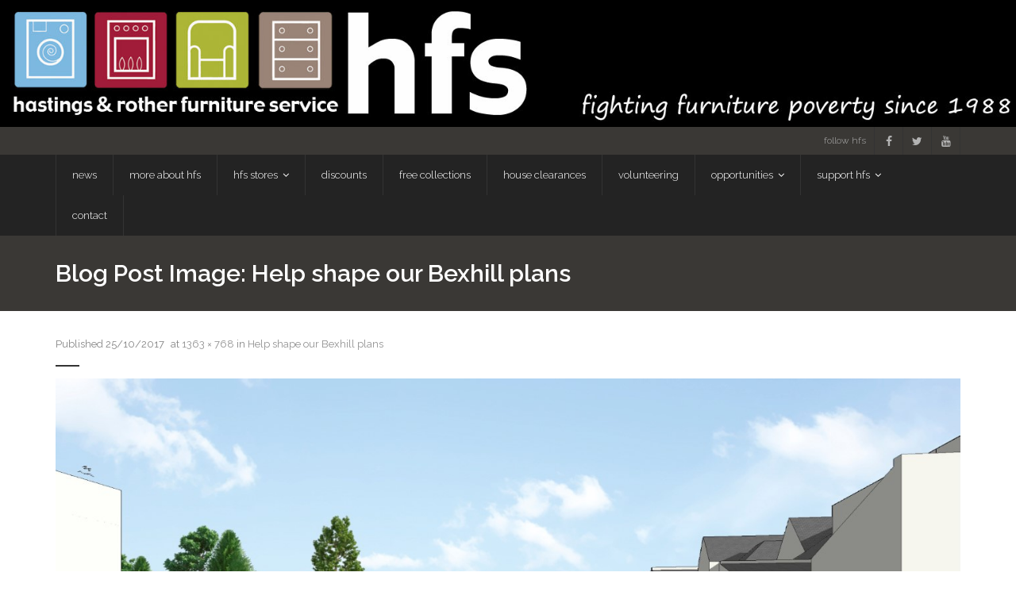

--- FILE ---
content_type: text/html; charset=UTF-8
request_url: https://hfs.org.uk/blog-post/help-shape-our-bexhill-plans/468_view03-medium
body_size: 11679
content:
<!DOCTYPE html>

<html dir="ltr" lang="en-GB" prefix="og: //ogp.me/ns#og: https://ogp.me/ns#">
<head>
<meta charset="UTF-8" />
<meta name="viewport" content="width=device-width" />
<link rel="profile" href="//gmpg.org/xfn/11" />
<link rel="pingback" href="https://hfs.org.uk/xmlrpc.php" />
<!--[if lt IE 9]>
<script src="https://hfs.org.uk/wp-content/themes/grow/lib/scripts/html5.js" type="text/javascript"></script>
<![endif]-->

<title>468_View03 (Medium) | HFS</title>

		<!-- All in One SEO 4.5.4 - aioseo.com -->
		<meta name="description" content="View from neighbouring gardens" />
		<meta name="robots" content="max-image-preview:large" />
		<meta name="google-site-verification" content="e5TRd8YiqdQnTlrMPd6mnlTzabNUKX0G9a5W2-I5-2Y" />
		<meta name="msvalidate.01" content="A11BFF5343040A955249D629954B691B" />
		<link rel="canonical" href="https://hfs.org.uk/blog-post/help-shape-our-bexhill-plans/468_view03-medium#main" />
		<meta name="generator" content="All in One SEO (AIOSEO) 4.5.4" />
		<meta property="og:locale" content="en_GB" />
		<meta property="og:site_name" content="HFS | Hastings &amp; Rother Furniture Service" />
		<meta property="og:type" content="article" />
		<meta property="og:title" content="468_View03 (Medium) | HFS" />
		<meta property="og:description" content="View from neighbouring gardens" />
		<meta property="og:url" content="https://hfs.org.uk/blog-post/help-shape-our-bexhill-plans/468_view03-medium#main" />
		<meta property="article:published_time" content="2017-10-25T15:30:54+00:00" />
		<meta property="article:modified_time" content="2020-04-09T19:10:56+00:00" />
		<meta property="article:publisher" content="https://www.facebook.com/HastingsFurnitureService" />
		<meta name="twitter:card" content="summary" />
		<meta name="twitter:site" content="@hfs_says" />
		<meta name="twitter:title" content="468_View03 (Medium) | HFS" />
		<meta name="twitter:description" content="View from neighbouring gardens" />
		<meta name="twitter:creator" content="@hfs_says" />
		<meta name="google" content="nositelinkssearchbox" />
		<script type="application/ld+json" class="aioseo-schema">
			{"@context":"https:\/\/schema.org","@graph":[{"@type":"BreadcrumbList","@id":"https:\/\/hfs.org.uk\/blog-post\/help-shape-our-bexhill-plans\/468_view03-medium#main#breadcrumblist","itemListElement":[{"@type":"ListItem","@id":"https:\/\/hfs.org.uk\/#listItem","position":1,"name":"Home","item":"https:\/\/hfs.org.uk\/","nextItem":"https:\/\/hfs.org.uk\/blog-post\/help-shape-our-bexhill-plans\/468_view03-medium#main#listItem"},{"@type":"ListItem","@id":"https:\/\/hfs.org.uk\/blog-post\/help-shape-our-bexhill-plans\/468_view03-medium#main#listItem","position":2,"name":"468_View03 (Medium)","previousItem":"https:\/\/hfs.org.uk\/#listItem"}]},{"@type":"ItemPage","@id":"https:\/\/hfs.org.uk\/blog-post\/help-shape-our-bexhill-plans\/468_view03-medium#main#itempage","url":"https:\/\/hfs.org.uk\/blog-post\/help-shape-our-bexhill-plans\/468_view03-medium#main","name":"468_View03 (Medium) | HFS","description":"View from neighbouring gardens","inLanguage":"en-GB","isPartOf":{"@id":"https:\/\/hfs.org.uk\/#website"},"breadcrumb":{"@id":"https:\/\/hfs.org.uk\/blog-post\/help-shape-our-bexhill-plans\/468_view03-medium#main#breadcrumblist"},"author":{"@id":"https:\/\/hfs.org.uk\/Category\/author\/naomi#author"},"creator":{"@id":"https:\/\/hfs.org.uk\/Category\/author\/naomi#author"},"datePublished":"2017-10-25T15:30:54+00:00","dateModified":"2020-04-09T19:10:56+00:00"},{"@type":"Organization","@id":"https:\/\/hfs.org.uk\/#organization","name":"Hastings and Rother Furniture Service","url":"https:\/\/hfs.org.uk\/","logo":{"@type":"ImageObject","url":"https:\/\/hfs.org.uk\/wp-content\/uploads\/2017\/10\/468_View03-Medium.jpg","@id":"https:\/\/hfs.org.uk\/blog-post\/help-shape-our-bexhill-plans\/468_view03-medium#main\/#organizationLogo"},"image":{"@id":"https:\/\/hfs.org.uk\/#organizationLogo"},"sameAs":["https:\/\/www.facebook.com\/HastingsFurnitureService","https:\/\/twitter.com\/hfs_says","https:\/\/www.instagram.com\/hfs_loves"],"contactPoint":{"@type":"ContactPoint","telephone":"+441424441112","contactType":"customer support"}},{"@type":"Person","@id":"https:\/\/hfs.org.uk\/Category\/author\/naomi#author","url":"https:\/\/hfs.org.uk\/Category\/author\/naomi","name":"H F S","image":{"@type":"ImageObject","@id":"https:\/\/hfs.org.uk\/blog-post\/help-shape-our-bexhill-plans\/468_view03-medium#main#authorImage","url":"https:\/\/secure.gravatar.com\/avatar\/b365ab894ac2dc1e69e1664ab403d203?s=96&d=blank&r=g","width":96,"height":96,"caption":"H F S"}},{"@type":"WebSite","@id":"https:\/\/hfs.org.uk\/#website","url":"https:\/\/hfs.org.uk\/","name":"HFS","description":"Hastings & Rother Furniture Service","inLanguage":"en-GB","publisher":{"@id":"https:\/\/hfs.org.uk\/#organization"}}]}
		</script>
		<!-- All in One SEO -->

<link rel='dns-prefetch' href='//fonts.googleapis.com' />
<link rel="alternate" type="application/rss+xml" title="HFS &raquo; Feed" href="https://hfs.org.uk/feed" />
<link rel="alternate" type="application/rss+xml" title="HFS &raquo; Comments Feed" href="https://hfs.org.uk/comments/feed" />
		<!-- This site uses the Google Analytics by MonsterInsights plugin v8.23.1 - Using Analytics tracking - https://www.monsterinsights.com/ -->
							<script src="//www.googletagmanager.com/gtag/js?id=G-961D6YNPE9"  data-cfasync="false" data-wpfc-render="false" type="text/javascript" async></script>
			<script data-cfasync="false" data-wpfc-render="false" type="text/javascript">
				var mi_version = '8.23.1';
				var mi_track_user = true;
				var mi_no_track_reason = '';
				
								var disableStrs = [
										'ga-disable-G-961D6YNPE9',
									];

				/* Function to detect opted out users */
				function __gtagTrackerIsOptedOut() {
					for (var index = 0; index < disableStrs.length; index++) {
						if (document.cookie.indexOf(disableStrs[index] + '=true') > -1) {
							return true;
						}
					}

					return false;
				}

				/* Disable tracking if the opt-out cookie exists. */
				if (__gtagTrackerIsOptedOut()) {
					for (var index = 0; index < disableStrs.length; index++) {
						window[disableStrs[index]] = true;
					}
				}

				/* Opt-out function */
				function __gtagTrackerOptout() {
					for (var index = 0; index < disableStrs.length; index++) {
						document.cookie = disableStrs[index] + '=true; expires=Thu, 31 Dec 2099 23:59:59 UTC; path=/';
						window[disableStrs[index]] = true;
					}
				}

				if ('undefined' === typeof gaOptout) {
					function gaOptout() {
						__gtagTrackerOptout();
					}
				}
								window.dataLayer = window.dataLayer || [];

				window.MonsterInsightsDualTracker = {
					helpers: {},
					trackers: {},
				};
				if (mi_track_user) {
					function __gtagDataLayer() {
						dataLayer.push(arguments);
					}

					function __gtagTracker(type, name, parameters) {
						if (!parameters) {
							parameters = {};
						}

						if (parameters.send_to) {
							__gtagDataLayer.apply(null, arguments);
							return;
						}

						if (type === 'event') {
														parameters.send_to = monsterinsights_frontend.v4_id;
							var hookName = name;
							if (typeof parameters['event_category'] !== 'undefined') {
								hookName = parameters['event_category'] + ':' + name;
							}

							if (typeof MonsterInsightsDualTracker.trackers[hookName] !== 'undefined') {
								MonsterInsightsDualTracker.trackers[hookName](parameters);
							} else {
								__gtagDataLayer('event', name, parameters);
							}
							
						} else {
							__gtagDataLayer.apply(null, arguments);
						}
					}

					__gtagTracker('js', new Date());
					__gtagTracker('set', {
						'developer_id.dZGIzZG': true,
											});
										__gtagTracker('config', 'G-961D6YNPE9', {"forceSSL":"true","link_attribution":"true"} );
															window.gtag = __gtagTracker;										(function () {
						/* https://developers.google.com/analytics/devguides/collection/analyticsjs/ */
						/* ga and __gaTracker compatibility shim. */
						var noopfn = function () {
							return null;
						};
						var newtracker = function () {
							return new Tracker();
						};
						var Tracker = function () {
							return null;
						};
						var p = Tracker.prototype;
						p.get = noopfn;
						p.set = noopfn;
						p.send = function () {
							var args = Array.prototype.slice.call(arguments);
							args.unshift('send');
							__gaTracker.apply(null, args);
						};
						var __gaTracker = function () {
							var len = arguments.length;
							if (len === 0) {
								return;
							}
							var f = arguments[len - 1];
							if (typeof f !== 'object' || f === null || typeof f.hitCallback !== 'function') {
								if ('send' === arguments[0]) {
									var hitConverted, hitObject = false, action;
									if ('event' === arguments[1]) {
										if ('undefined' !== typeof arguments[3]) {
											hitObject = {
												'eventAction': arguments[3],
												'eventCategory': arguments[2],
												'eventLabel': arguments[4],
												'value': arguments[5] ? arguments[5] : 1,
											}
										}
									}
									if ('pageview' === arguments[1]) {
										if ('undefined' !== typeof arguments[2]) {
											hitObject = {
												'eventAction': 'page_view',
												'page_path': arguments[2],
											}
										}
									}
									if (typeof arguments[2] === 'object') {
										hitObject = arguments[2];
									}
									if (typeof arguments[5] === 'object') {
										Object.assign(hitObject, arguments[5]);
									}
									if ('undefined' !== typeof arguments[1].hitType) {
										hitObject = arguments[1];
										if ('pageview' === hitObject.hitType) {
											hitObject.eventAction = 'page_view';
										}
									}
									if (hitObject) {
										action = 'timing' === arguments[1].hitType ? 'timing_complete' : hitObject.eventAction;
										hitConverted = mapArgs(hitObject);
										__gtagTracker('event', action, hitConverted);
									}
								}
								return;
							}

							function mapArgs(args) {
								var arg, hit = {};
								var gaMap = {
									'eventCategory': 'event_category',
									'eventAction': 'event_action',
									'eventLabel': 'event_label',
									'eventValue': 'event_value',
									'nonInteraction': 'non_interaction',
									'timingCategory': 'event_category',
									'timingVar': 'name',
									'timingValue': 'value',
									'timingLabel': 'event_label',
									'page': 'page_path',
									'location': 'page_location',
									'title': 'page_title',
									'referrer' : 'page_referrer',
								};
								for (arg in args) {
																		if (!(!args.hasOwnProperty(arg) || !gaMap.hasOwnProperty(arg))) {
										hit[gaMap[arg]] = args[arg];
									} else {
										hit[arg] = args[arg];
									}
								}
								return hit;
							}

							try {
								f.hitCallback();
							} catch (ex) {
							}
						};
						__gaTracker.create = newtracker;
						__gaTracker.getByName = newtracker;
						__gaTracker.getAll = function () {
							return [];
						};
						__gaTracker.remove = noopfn;
						__gaTracker.loaded = true;
						window['__gaTracker'] = __gaTracker;
					})();
									} else {
										console.log("");
					(function () {
						function __gtagTracker() {
							return null;
						}

						window['__gtagTracker'] = __gtagTracker;
						window['gtag'] = __gtagTracker;
					})();
									}
			</script>
				<!-- / Google Analytics by MonsterInsights -->
		<script type="text/javascript">
/* <![CDATA[ */
window._wpemojiSettings = {"baseUrl":"https:\/\/s.w.org\/images\/core\/emoji\/14.0.0\/72x72\/","ext":".png","svgUrl":"https:\/\/s.w.org\/images\/core\/emoji\/14.0.0\/svg\/","svgExt":".svg","source":{"concatemoji":"https:\/\/hfs.org.uk\/wp-includes\/js\/wp-emoji-release.min.js?ver=6.4.2"}};
/*! This file is auto-generated */
!function(i,n){var o,s,e;function c(e){try{var t={supportTests:e,timestamp:(new Date).valueOf()};sessionStorage.setItem(o,JSON.stringify(t))}catch(e){}}function p(e,t,n){e.clearRect(0,0,e.canvas.width,e.canvas.height),e.fillText(t,0,0);var t=new Uint32Array(e.getImageData(0,0,e.canvas.width,e.canvas.height).data),r=(e.clearRect(0,0,e.canvas.width,e.canvas.height),e.fillText(n,0,0),new Uint32Array(e.getImageData(0,0,e.canvas.width,e.canvas.height).data));return t.every(function(e,t){return e===r[t]})}function u(e,t,n){switch(t){case"flag":return n(e,"\ud83c\udff3\ufe0f\u200d\u26a7\ufe0f","\ud83c\udff3\ufe0f\u200b\u26a7\ufe0f")?!1:!n(e,"\ud83c\uddfa\ud83c\uddf3","\ud83c\uddfa\u200b\ud83c\uddf3")&&!n(e,"\ud83c\udff4\udb40\udc67\udb40\udc62\udb40\udc65\udb40\udc6e\udb40\udc67\udb40\udc7f","\ud83c\udff4\u200b\udb40\udc67\u200b\udb40\udc62\u200b\udb40\udc65\u200b\udb40\udc6e\u200b\udb40\udc67\u200b\udb40\udc7f");case"emoji":return!n(e,"\ud83e\udef1\ud83c\udffb\u200d\ud83e\udef2\ud83c\udfff","\ud83e\udef1\ud83c\udffb\u200b\ud83e\udef2\ud83c\udfff")}return!1}function f(e,t,n){var r="undefined"!=typeof WorkerGlobalScope&&self instanceof WorkerGlobalScope?new OffscreenCanvas(300,150):i.createElement("canvas"),a=r.getContext("2d",{willReadFrequently:!0}),o=(a.textBaseline="top",a.font="600 32px Arial",{});return e.forEach(function(e){o[e]=t(a,e,n)}),o}function t(e){var t=i.createElement("script");t.src=e,t.defer=!0,i.head.appendChild(t)}"undefined"!=typeof Promise&&(o="wpEmojiSettingsSupports",s=["flag","emoji"],n.supports={everything:!0,everythingExceptFlag:!0},e=new Promise(function(e){i.addEventListener("DOMContentLoaded",e,{once:!0})}),new Promise(function(t){var n=function(){try{var e=JSON.parse(sessionStorage.getItem(o));if("object"==typeof e&&"number"==typeof e.timestamp&&(new Date).valueOf()<e.timestamp+604800&&"object"==typeof e.supportTests)return e.supportTests}catch(e){}return null}();if(!n){if("undefined"!=typeof Worker&&"undefined"!=typeof OffscreenCanvas&&"undefined"!=typeof URL&&URL.createObjectURL&&"undefined"!=typeof Blob)try{var e="postMessage("+f.toString()+"("+[JSON.stringify(s),u.toString(),p.toString()].join(",")+"));",r=new Blob([e],{type:"text/javascript"}),a=new Worker(URL.createObjectURL(r),{name:"wpTestEmojiSupports"});return void(a.onmessage=function(e){c(n=e.data),a.terminate(),t(n)})}catch(e){}c(n=f(s,u,p))}t(n)}).then(function(e){for(var t in e)n.supports[t]=e[t],n.supports.everything=n.supports.everything&&n.supports[t],"flag"!==t&&(n.supports.everythingExceptFlag=n.supports.everythingExceptFlag&&n.supports[t]);n.supports.everythingExceptFlag=n.supports.everythingExceptFlag&&!n.supports.flag,n.DOMReady=!1,n.readyCallback=function(){n.DOMReady=!0}}).then(function(){return e}).then(function(){var e;n.supports.everything||(n.readyCallback(),(e=n.source||{}).concatemoji?t(e.concatemoji):e.wpemoji&&e.twemoji&&(t(e.twemoji),t(e.wpemoji)))}))}((window,document),window._wpemojiSettings);
/* ]]> */
</script>
<style>@media screen and (max-width: 650px) {body {padding-bottom:60px;}}</style><style id='wp-emoji-styles-inline-css' type='text/css'>

	img.wp-smiley, img.emoji {
		display: inline !important;
		border: none !important;
		box-shadow: none !important;
		height: 1em !important;
		width: 1em !important;
		margin: 0 0.07em !important;
		vertical-align: -0.1em !important;
		background: none !important;
		padding: 0 !important;
	}
</style>
<link rel='stylesheet' id='wp-block-library-css' href='https://hfs.org.uk/wp-includes/css/dist/block-library/style.min.css?ver=6.4.2' type='text/css' media='all' />
<style id='create-block-campaignblock-style-inline-css' type='text/css'>
/*!***************************************************************************************************************************************************************************************************************************************!*\
  !*** css ./node_modules/css-loader/dist/cjs.js??ruleSet[1].rules[4].use[1]!./node_modules/postcss-loader/dist/cjs.js??ruleSet[1].rules[4].use[2]!./node_modules/sass-loader/dist/cjs.js??ruleSet[1].rules[4].use[3]!./src/style.scss ***!
  \***************************************************************************************************************************************************************************************************************************************/
/**
 * The following styles get applied both on the front of your site
 * and in the editor.
 *
 * Replace them with your own styles or remove the file completely.
 */
.wp-block-create-block-campaignblock {
  background-color: white;
  padding: 20px;
  text-align: center;
}

.wp-block-create-block-campaignblock .charitable-logo {
  margin-left: auto;
  margin-right: auto;
  display: table;
}

/*# sourceMappingURL=style-index.css.map*/
</style>
<style id='classic-theme-styles-inline-css' type='text/css'>
/*! This file is auto-generated */
.wp-block-button__link{color:#fff;background-color:#32373c;border-radius:9999px;box-shadow:none;text-decoration:none;padding:calc(.667em + 2px) calc(1.333em + 2px);font-size:1.125em}.wp-block-file__button{background:#32373c;color:#fff;text-decoration:none}
</style>
<style id='global-styles-inline-css' type='text/css'>
body{--wp--preset--color--black: #000000;--wp--preset--color--cyan-bluish-gray: #abb8c3;--wp--preset--color--white: #ffffff;--wp--preset--color--pale-pink: #f78da7;--wp--preset--color--vivid-red: #cf2e2e;--wp--preset--color--luminous-vivid-orange: #ff6900;--wp--preset--color--luminous-vivid-amber: #fcb900;--wp--preset--color--light-green-cyan: #7bdcb5;--wp--preset--color--vivid-green-cyan: #00d084;--wp--preset--color--pale-cyan-blue: #8ed1fc;--wp--preset--color--vivid-cyan-blue: #0693e3;--wp--preset--color--vivid-purple: #9b51e0;--wp--preset--gradient--vivid-cyan-blue-to-vivid-purple: linear-gradient(135deg,rgba(6,147,227,1) 0%,rgb(155,81,224) 100%);--wp--preset--gradient--light-green-cyan-to-vivid-green-cyan: linear-gradient(135deg,rgb(122,220,180) 0%,rgb(0,208,130) 100%);--wp--preset--gradient--luminous-vivid-amber-to-luminous-vivid-orange: linear-gradient(135deg,rgba(252,185,0,1) 0%,rgba(255,105,0,1) 100%);--wp--preset--gradient--luminous-vivid-orange-to-vivid-red: linear-gradient(135deg,rgba(255,105,0,1) 0%,rgb(207,46,46) 100%);--wp--preset--gradient--very-light-gray-to-cyan-bluish-gray: linear-gradient(135deg,rgb(238,238,238) 0%,rgb(169,184,195) 100%);--wp--preset--gradient--cool-to-warm-spectrum: linear-gradient(135deg,rgb(74,234,220) 0%,rgb(151,120,209) 20%,rgb(207,42,186) 40%,rgb(238,44,130) 60%,rgb(251,105,98) 80%,rgb(254,248,76) 100%);--wp--preset--gradient--blush-light-purple: linear-gradient(135deg,rgb(255,206,236) 0%,rgb(152,150,240) 100%);--wp--preset--gradient--blush-bordeaux: linear-gradient(135deg,rgb(254,205,165) 0%,rgb(254,45,45) 50%,rgb(107,0,62) 100%);--wp--preset--gradient--luminous-dusk: linear-gradient(135deg,rgb(255,203,112) 0%,rgb(199,81,192) 50%,rgb(65,88,208) 100%);--wp--preset--gradient--pale-ocean: linear-gradient(135deg,rgb(255,245,203) 0%,rgb(182,227,212) 50%,rgb(51,167,181) 100%);--wp--preset--gradient--electric-grass: linear-gradient(135deg,rgb(202,248,128) 0%,rgb(113,206,126) 100%);--wp--preset--gradient--midnight: linear-gradient(135deg,rgb(2,3,129) 0%,rgb(40,116,252) 100%);--wp--preset--font-size--small: 13px;--wp--preset--font-size--medium: 20px;--wp--preset--font-size--large: 36px;--wp--preset--font-size--x-large: 42px;--wp--preset--spacing--20: 0.44rem;--wp--preset--spacing--30: 0.67rem;--wp--preset--spacing--40: 1rem;--wp--preset--spacing--50: 1.5rem;--wp--preset--spacing--60: 2.25rem;--wp--preset--spacing--70: 3.38rem;--wp--preset--spacing--80: 5.06rem;--wp--preset--shadow--natural: 6px 6px 9px rgba(0, 0, 0, 0.2);--wp--preset--shadow--deep: 12px 12px 50px rgba(0, 0, 0, 0.4);--wp--preset--shadow--sharp: 6px 6px 0px rgba(0, 0, 0, 0.2);--wp--preset--shadow--outlined: 6px 6px 0px -3px rgba(255, 255, 255, 1), 6px 6px rgba(0, 0, 0, 1);--wp--preset--shadow--crisp: 6px 6px 0px rgba(0, 0, 0, 1);}:where(.is-layout-flex){gap: 0.5em;}:where(.is-layout-grid){gap: 0.5em;}body .is-layout-flow > .alignleft{float: left;margin-inline-start: 0;margin-inline-end: 2em;}body .is-layout-flow > .alignright{float: right;margin-inline-start: 2em;margin-inline-end: 0;}body .is-layout-flow > .aligncenter{margin-left: auto !important;margin-right: auto !important;}body .is-layout-constrained > .alignleft{float: left;margin-inline-start: 0;margin-inline-end: 2em;}body .is-layout-constrained > .alignright{float: right;margin-inline-start: 2em;margin-inline-end: 0;}body .is-layout-constrained > .aligncenter{margin-left: auto !important;margin-right: auto !important;}body .is-layout-constrained > :where(:not(.alignleft):not(.alignright):not(.alignfull)){max-width: var(--wp--style--global--content-size);margin-left: auto !important;margin-right: auto !important;}body .is-layout-constrained > .alignwide{max-width: var(--wp--style--global--wide-size);}body .is-layout-flex{display: flex;}body .is-layout-flex{flex-wrap: wrap;align-items: center;}body .is-layout-flex > *{margin: 0;}body .is-layout-grid{display: grid;}body .is-layout-grid > *{margin: 0;}:where(.wp-block-columns.is-layout-flex){gap: 2em;}:where(.wp-block-columns.is-layout-grid){gap: 2em;}:where(.wp-block-post-template.is-layout-flex){gap: 1.25em;}:where(.wp-block-post-template.is-layout-grid){gap: 1.25em;}.has-black-color{color: var(--wp--preset--color--black) !important;}.has-cyan-bluish-gray-color{color: var(--wp--preset--color--cyan-bluish-gray) !important;}.has-white-color{color: var(--wp--preset--color--white) !important;}.has-pale-pink-color{color: var(--wp--preset--color--pale-pink) !important;}.has-vivid-red-color{color: var(--wp--preset--color--vivid-red) !important;}.has-luminous-vivid-orange-color{color: var(--wp--preset--color--luminous-vivid-orange) !important;}.has-luminous-vivid-amber-color{color: var(--wp--preset--color--luminous-vivid-amber) !important;}.has-light-green-cyan-color{color: var(--wp--preset--color--light-green-cyan) !important;}.has-vivid-green-cyan-color{color: var(--wp--preset--color--vivid-green-cyan) !important;}.has-pale-cyan-blue-color{color: var(--wp--preset--color--pale-cyan-blue) !important;}.has-vivid-cyan-blue-color{color: var(--wp--preset--color--vivid-cyan-blue) !important;}.has-vivid-purple-color{color: var(--wp--preset--color--vivid-purple) !important;}.has-black-background-color{background-color: var(--wp--preset--color--black) !important;}.has-cyan-bluish-gray-background-color{background-color: var(--wp--preset--color--cyan-bluish-gray) !important;}.has-white-background-color{background-color: var(--wp--preset--color--white) !important;}.has-pale-pink-background-color{background-color: var(--wp--preset--color--pale-pink) !important;}.has-vivid-red-background-color{background-color: var(--wp--preset--color--vivid-red) !important;}.has-luminous-vivid-orange-background-color{background-color: var(--wp--preset--color--luminous-vivid-orange) !important;}.has-luminous-vivid-amber-background-color{background-color: var(--wp--preset--color--luminous-vivid-amber) !important;}.has-light-green-cyan-background-color{background-color: var(--wp--preset--color--light-green-cyan) !important;}.has-vivid-green-cyan-background-color{background-color: var(--wp--preset--color--vivid-green-cyan) !important;}.has-pale-cyan-blue-background-color{background-color: var(--wp--preset--color--pale-cyan-blue) !important;}.has-vivid-cyan-blue-background-color{background-color: var(--wp--preset--color--vivid-cyan-blue) !important;}.has-vivid-purple-background-color{background-color: var(--wp--preset--color--vivid-purple) !important;}.has-black-border-color{border-color: var(--wp--preset--color--black) !important;}.has-cyan-bluish-gray-border-color{border-color: var(--wp--preset--color--cyan-bluish-gray) !important;}.has-white-border-color{border-color: var(--wp--preset--color--white) !important;}.has-pale-pink-border-color{border-color: var(--wp--preset--color--pale-pink) !important;}.has-vivid-red-border-color{border-color: var(--wp--preset--color--vivid-red) !important;}.has-luminous-vivid-orange-border-color{border-color: var(--wp--preset--color--luminous-vivid-orange) !important;}.has-luminous-vivid-amber-border-color{border-color: var(--wp--preset--color--luminous-vivid-amber) !important;}.has-light-green-cyan-border-color{border-color: var(--wp--preset--color--light-green-cyan) !important;}.has-vivid-green-cyan-border-color{border-color: var(--wp--preset--color--vivid-green-cyan) !important;}.has-pale-cyan-blue-border-color{border-color: var(--wp--preset--color--pale-cyan-blue) !important;}.has-vivid-cyan-blue-border-color{border-color: var(--wp--preset--color--vivid-cyan-blue) !important;}.has-vivid-purple-border-color{border-color: var(--wp--preset--color--vivid-purple) !important;}.has-vivid-cyan-blue-to-vivid-purple-gradient-background{background: var(--wp--preset--gradient--vivid-cyan-blue-to-vivid-purple) !important;}.has-light-green-cyan-to-vivid-green-cyan-gradient-background{background: var(--wp--preset--gradient--light-green-cyan-to-vivid-green-cyan) !important;}.has-luminous-vivid-amber-to-luminous-vivid-orange-gradient-background{background: var(--wp--preset--gradient--luminous-vivid-amber-to-luminous-vivid-orange) !important;}.has-luminous-vivid-orange-to-vivid-red-gradient-background{background: var(--wp--preset--gradient--luminous-vivid-orange-to-vivid-red) !important;}.has-very-light-gray-to-cyan-bluish-gray-gradient-background{background: var(--wp--preset--gradient--very-light-gray-to-cyan-bluish-gray) !important;}.has-cool-to-warm-spectrum-gradient-background{background: var(--wp--preset--gradient--cool-to-warm-spectrum) !important;}.has-blush-light-purple-gradient-background{background: var(--wp--preset--gradient--blush-light-purple) !important;}.has-blush-bordeaux-gradient-background{background: var(--wp--preset--gradient--blush-bordeaux) !important;}.has-luminous-dusk-gradient-background{background: var(--wp--preset--gradient--luminous-dusk) !important;}.has-pale-ocean-gradient-background{background: var(--wp--preset--gradient--pale-ocean) !important;}.has-electric-grass-gradient-background{background: var(--wp--preset--gradient--electric-grass) !important;}.has-midnight-gradient-background{background: var(--wp--preset--gradient--midnight) !important;}.has-small-font-size{font-size: var(--wp--preset--font-size--small) !important;}.has-medium-font-size{font-size: var(--wp--preset--font-size--medium) !important;}.has-large-font-size{font-size: var(--wp--preset--font-size--large) !important;}.has-x-large-font-size{font-size: var(--wp--preset--font-size--x-large) !important;}
.wp-block-navigation a:where(:not(.wp-element-button)){color: inherit;}
:where(.wp-block-post-template.is-layout-flex){gap: 1.25em;}:where(.wp-block-post-template.is-layout-grid){gap: 1.25em;}
:where(.wp-block-columns.is-layout-flex){gap: 2em;}:where(.wp-block-columns.is-layout-grid){gap: 2em;}
.wp-block-pullquote{font-size: 1.5em;line-height: 1.6;}
</style>
<link rel='stylesheet' id='wpbaw-public-style-css' href='https://hfs.org.uk/wp-content/plugins/wp-blog-and-widgets/assets/css/wpbaw-public.css?ver=2.6' type='text/css' media='all' />
<link rel='stylesheet' id='charitable-styles-css' href='https://hfs.org.uk/wp-content/plugins/charitable/assets/css/charitable.min.css?ver=1.8.0.6' type='text/css' media='all' />
<link rel='stylesheet' id='parent-style-css' href='https://hfs.org.uk/wp-content/themes/grow/style.css?ver=6.4.2' type='text/css' media='all' />
<link rel='stylesheet' id='thinkup-google-fonts-css' href='//fonts.googleapis.com/css?family=Raleway%3A300%2C400%2C600%2C700&#038;subset=latin%2Clatin-ext' type='text/css' media='all' />
<link rel='stylesheet' id='prettyPhoto-css' href='https://hfs.org.uk/wp-content/themes/grow/lib/extentions/prettyPhoto/css/prettyPhoto.css?ver=3.1.6' type='text/css' media='all' />
<link rel='stylesheet' id='thinkup-bootstrap-css' href='https://hfs.org.uk/wp-content/themes/grow/lib/extentions/bootstrap/css/bootstrap.min.css?ver=2.3.2' type='text/css' media='all' />
<link rel='stylesheet' id='dashicons-css' href='https://hfs.org.uk/wp-includes/css/dashicons.min.css?ver=6.4.2' type='text/css' media='all' />
<link rel='stylesheet' id='font-awesome-css' href='https://hfs.org.uk/wp-content/themes/grow/lib/extentions/font-awesome/css/font-awesome.min.css?ver=4.7.0' type='text/css' media='all' />
<link rel='stylesheet' id='thinkup-shortcodes-css' href='https://hfs.org.uk/wp-content/themes/grow/styles/style-shortcodes.css?ver=1.3.14' type='text/css' media='all' />
<link rel='stylesheet' id='thinkup-style-css' href='https://hfs.org.uk/wp-content/themes/grow-child/style.css?ver=1.3.14' type='text/css' media='all' />
<link rel='stylesheet' id='thinkup-responsive-css' href='https://hfs.org.uk/wp-content/themes/grow/styles/style-responsive.css?ver=1.3.14' type='text/css' media='all' />
<link rel='stylesheet' id='call-now-button-modern-style-css' href='https://hfs.org.uk/wp-content/plugins/call-now-button/resources/style/modern.css?ver=1.4.2' type='text/css' media='all' />
<script type="text/javascript" src="https://hfs.org.uk/wp-includes/js/jquery/jquery.min.js?ver=3.7.1" id="jquery-core-js"></script>
<script type="text/javascript" src="https://hfs.org.uk/wp-includes/js/jquery/jquery-migrate.min.js?ver=3.4.1" id="jquery-migrate-js"></script>
<script type="text/javascript" src="https://hfs.org.uk/wp-content/plugins/dropdown-menu-widget/scripts/include.js?ver=6.4.2" id="dropdown-ie-support-js"></script>
<script type="text/javascript" src="https://hfs.org.uk/wp-content/plugins/charitable/assets/js/libraries/js-cookie.min.js?ver=2.1.4" id="js-cookie-js"></script>
<script type="text/javascript" id="charitable-sessions-js-extra">
/* <![CDATA[ */
var CHARITABLE_SESSION = {"ajaxurl":"https:\/\/hfs.org.uk\/wp-admin\/admin-ajax.php","id":"","cookie_name":"charitable_session","expiration":"86400","expiration_variant":"82800","secure":"","cookie_path":"\/","cookie_domain":"","generated_id":"d12042fcc0b75b6cfde60b38139817a3","disable_cookie":""};
/* ]]> */
</script>
<script type="text/javascript" src="https://hfs.org.uk/wp-content/plugins/charitable/assets/js/charitable-session.min.js?ver=1.8.0.6" id="charitable-sessions-js"></script>
<script type="text/javascript" src="https://hfs.org.uk/wp-content/plugins/google-analytics-for-wordpress/assets/js/frontend-gtag.min.js?ver=8.23.1" id="monsterinsights-frontend-script-js"></script>
<script data-cfasync="false" data-wpfc-render="false" type="text/javascript" id='monsterinsights-frontend-script-js-extra'>/* <![CDATA[ */
var monsterinsights_frontend = {"js_events_tracking":"true","download_extensions":"doc,pdf,ppt,zip,xls,docx,pptx,xlsx","inbound_paths":"[{\"path\":\"\\\/go\\\/\",\"label\":\"affiliate\"},{\"path\":\"\\\/recommend\\\/\",\"label\":\"affiliate\"}]","home_url":"https:\/\/hfs.org.uk","hash_tracking":"false","v4_id":"G-961D6YNPE9"};/* ]]> */
</script>
<link rel="https://api.w.org/" href="https://hfs.org.uk/wp-json/" /><link rel="alternate" type="application/json" href="https://hfs.org.uk/wp-json/wp/v2/media/1078" /><link rel="EditURI" type="application/rsd+xml" title="RSD" href="https://hfs.org.uk/xmlrpc.php?rsd" />
<meta name="generator" content="WordPress 6.4.2" />
<link rel='shortlink' href='https://hfs.org.uk/?p=1078' />
<link rel="alternate" type="application/json+oembed" href="https://hfs.org.uk/wp-json/oembed/1.0/embed?url=https%3A%2F%2Fhfs.org.uk%2Fblog-post%2Fhelp-shape-our-bexhill-plans%2F468_view03-medium%23main" />
<link rel="alternate" type="text/xml+oembed" href="https://hfs.org.uk/wp-json/oembed/1.0/embed?url=https%3A%2F%2Fhfs.org.uk%2Fblog-post%2Fhelp-shape-our-bexhill-plans%2F468_view03-medium%23main&#038;format=xml" />
<meta http-equiv="X-Clacks-Overhead" content="GNU Terry Pratchett" /><style id="charitable-highlight-colour-styles">.campaign-raised .amount,.campaign-figures .amount,.donors-count,.time-left,.charitable-form-field a:not(.button),.charitable-form-fields .charitable-fieldset a:not(.button),.charitable-notice,.charitable-notice .errors a { color:#adb200; }.campaign-progress-bar .bar,.donate-button,.charitable-donation-form .donation-amount.selected,.charitable-donation-amount-form .donation-amount.selected { background-color:#adb200; }.charitable-donation-form .donation-amount.selected,.charitable-donation-amount-form .donation-amount.selected,.charitable-notice,.charitable-drag-drop-images li:hover a.remove-image,.supports-drag-drop .charitable-drag-drop-dropzone.drag-over { border-color:#adb200; }</style>

<!-- Dropdown Menu Widget Styles by shailan (https://metinsaylan.com) v1.9.7 on wp6.4.2 -->
<link rel="stylesheet" href="https://hfs.org.uk/wp-content/plugins/dropdown-menu-widget/css/shailan-dropdown.min.css" type="text/css" />
<link rel="stylesheet" href="https://hfs.org.uk/wp-content/plugins/dropdown-menu-widget/themes/color-scheme.css" type="text/css" />
<style type="text/css" media="all">
	/* Selected overlay: none */	/* Clear background images */
	.shailan-dropdown-menu .dropdown-horizontal-container, ul.dropdown li, ul.dropdown li.hover, ul.dropdown li:hover, ul.dropdown li.hover a, ul.dropdown li:hover a { background-image:none; }
	
	.shailan-dropdown-menu .dropdown-horizontal-container, ul.dropdown li{ background-color:#000000; }
	ul.dropdown a,
	ul.dropdown a:link,
	ul.dropdown a:visited,
	ul.dropdown li { color: #adb200; }
	ul.dropdown a:hover,
	ul.dropdown li:hover { color: #88b4e3; }
	ul.dropdown a:active	{ color: #88b4e3; }

	ul.dropdown li.hover a, ul.dropdown li:hover a{ background-color: #333333; }
	ul.dropdown li.hover ul li, ul.dropdown li:hover ul li{ background-color: #000000;
		color: #adb200; }

	ul.dropdown li.hover ul li.hover, ul.dropdown li:hover ul li:hover { background-image: none; }
	ul.dropdown li.hover a:hover, ul.dropdown li:hover a:hover { background-color: #333333; }

	ul.dropdown ul{ background-image:none; background-color:#000000; border:1px solid #000000; }
	ul.dropdown-vertical li { border-bottom:1px solid #333333; }
	
</style>
<!-- /Dropdown Menu Widget Styles -->

 <link rel="icon" href="https://hfs.org.uk/wp-content/uploads/2016/07/cropped-HFS-lofo-blocks-only-80x80.jpg" sizes="32x32" />
<link rel="icon" href="https://hfs.org.uk/wp-content/uploads/2016/07/cropped-HFS-lofo-blocks-only-285x285.jpg" sizes="192x192" />
<link rel="apple-touch-icon" href="https://hfs.org.uk/wp-content/uploads/2016/07/cropped-HFS-lofo-blocks-only-285x285.jpg" />
<meta name="msapplication-TileImage" content="https://hfs.org.uk/wp-content/uploads/2016/07/cropped-HFS-lofo-blocks-only-285x285.jpg" />
		<style type="text/css" id="wp-custom-css">
			/*
You can add your own CSS here.

Click the help icon above to learn more.
*/
@media screen and (max-width:1024px) {
.csColumn {
    clear: both !important;
    float: none !important;
    text-align: left !important;
    margin-left: 0 !important;
    margin-right: 5% !important;
    width: 90% !important;
	}
}

		</style>
		</head>

<body class="attachment attachment-template-default single single-attachment postid-1078 attachmentid-1078 attachment-jpeg layout-sidebar-none intro-on layout-responsive pre-header-style1 header-style2 scrollup-on">
<div id="body-core" class="hfeed site">

	<header>
	<div id="site-header">

					<div class="custom-header"><a href="https://hfs.org.uk"><img src="https://hfs.org.uk/wp-content/uploads/2019/10/cropped-web-header-image-1.jpg" width="1600" height="200" alt=""></a></div>
			
		<div id="pre-header">
		<div class="wrap-safari">
		<div id="pre-header-core" class="main-navigation">
  
			
			
			<div id="pre-header-social"><ul><li class="social message">follow hfs</li><li class="social facebook"><a href="https://www.facebook.com/HastingsFurnitureService" data-tip="bottom" data-original-title="Facebook" target="_blank"><i class="fa fa-facebook"></i></a></li><li class="social twitter"><a href="https://twitter.com/hfs_says" data-tip="bottom" data-original-title="Twitter" target="_blank"><i class="fa fa-twitter"></i></a></li><li class="social youtube"><a href="https://www.youtube.com/channel/UCiNJmhgvuAkGIKXmJI-rODg" data-tip="bottom" data-original-title="YouTube" target="_blank"><i class="fa fa-youtube"></i></a></li></ul></div>
		</div>
		</div>
		</div>
		<!-- #pre-header -->

		<div id="header">
		<div id="header-core">

			<div id="logo">
						</div>

			<div id="header-links" class="main-navigation">
			<div id="header-links-inner" class="header-links">

				<ul id="menu-hfs" class="menu"><li id="menu-item-714" class="menu-item menu-item-type-post_type menu-item-object-page"><a href="https://hfs.org.uk/about/blog"><span>news</span></a></li>
<li id="menu-item-265" class="menu-item menu-item-type-post_type menu-item-object-page"><a href="https://hfs.org.uk/about/more-about-hfs"><span>more about hfs</span></a></li>
<li id="menu-item-255" class="menu-item menu-item-type-post_type menu-item-object-page menu-item-has-children"><a href="https://hfs.org.uk/about/hfs-stores"><span>hfs stores</span></a>
<ul class="sub-menu">
	<li id="menu-item-303" class="menu-item menu-item-type-post_type menu-item-object-page"><a href="https://hfs.org.uk/about/hfs-stores/hastings-store">Hastings store Priory Meadow</a></li>
	<li id="menu-item-256" class="menu-item menu-item-type-post_type menu-item-object-page"><a href="https://hfs.org.uk/about/hfs-stores/office">Office furniture</a></li>
	<li id="menu-item-318" class="menu-item menu-item-type-post_type menu-item-object-page"><a href="https://hfs.org.uk/about/hfs-stores/paint">paint</a></li>
</ul>
</li>
<li id="menu-item-259" class="menu-item menu-item-type-post_type menu-item-object-page"><a href="https://hfs.org.uk/about/discounts"><span>discounts</span></a></li>
<li id="menu-item-263" class="menu-item menu-item-type-post_type menu-item-object-page"><a href="https://hfs.org.uk/about/collections"><span>free collections</span></a></li>
<li id="menu-item-258" class="menu-item menu-item-type-post_type menu-item-object-page"><a href="https://hfs.org.uk/about/house-clearances"><span>house clearances</span></a></li>
<li id="menu-item-257" class="menu-item menu-item-type-post_type menu-item-object-page"><a href="https://hfs.org.uk/volunteer"><span>volunteering</span></a></li>
<li id="menu-item-284" class="menu-item menu-item-type-post_type menu-item-object-page menu-item-has-children"><a href="https://hfs.org.uk/?page_id=266"><span>opportunities</span></a>
<ul class="sub-menu">
	<li id="menu-item-2677" class="menu-item menu-item-type-post_type menu-item-object-page"><a href="https://hfs.org.uk/about/opportunities/job">jobs at hfs</a></li>
	<li id="menu-item-4295" class="menu-item menu-item-type-post_type menu-item-object-page"><a href="https://hfs.org.uk/join-our-trustees">Join our Trustees</a></li>
</ul>
</li>
<li id="menu-item-748" class="menu-item menu-item-type-post_type menu-item-object-page menu-item-has-children"><a href="https://hfs.org.uk/about/support-hfs"><span>support hfs</span></a>
<ul class="sub-menu">
	<li id="menu-item-1648" class="menu-item menu-item-type-post_type menu-item-object-page"><a href="https://hfs.org.uk/about/support-hfs/sponsor-a-sofa">sponsor-a-sofa</a></li>
</ul>
</li>
<li id="menu-item-261" class="menu-item menu-item-type-post_type menu-item-object-page"><a href="https://hfs.org.uk/about/contact"><span>contact</span></a></li>
</ul>				
				
			</div>
			</div>
			<!-- #header-links .main-navigation -->
 	
<div id="header-nav"><a class="btn-navbar" data-toggle="collapse" data-target=".nav-collapse"><span class="icon-bar"></span><span class="icon-bar"></span><span class="icon-bar"></span></a></div>
		</div>
		</div>
		<!-- #header -->

		<div id="header-responsive"><div id="header-responsive-inner" class="responsive-links nav-collapse collapse"><ul id="menu-hfs-1" class=""><li id="res-menu-item-714" class="menu-item menu-item-type-post_type menu-item-object-page"><a href="https://hfs.org.uk/about/blog"><span>news</span></a></li>
<li id="res-menu-item-265" class="menu-item menu-item-type-post_type menu-item-object-page"><a href="https://hfs.org.uk/about/more-about-hfs"><span>more about hfs</span></a></li>
<li id="res-menu-item-255" class="menu-item menu-item-type-post_type menu-item-object-page menu-item-has-children"><a href="https://hfs.org.uk/about/hfs-stores"><span>hfs stores</span></a>
<ul class="sub-menu">
	<li id="res-menu-item-303" class="menu-item menu-item-type-post_type menu-item-object-page"><a href="https://hfs.org.uk/about/hfs-stores/hastings-store">&#45; Hastings store Priory Meadow</a></li>
	<li id="res-menu-item-256" class="menu-item menu-item-type-post_type menu-item-object-page"><a href="https://hfs.org.uk/about/hfs-stores/office">&#45; Office furniture</a></li>
	<li id="res-menu-item-318" class="menu-item menu-item-type-post_type menu-item-object-page"><a href="https://hfs.org.uk/about/hfs-stores/paint">&#45; paint</a></li>
</ul>
</li>
<li id="res-menu-item-259" class="menu-item menu-item-type-post_type menu-item-object-page"><a href="https://hfs.org.uk/about/discounts"><span>discounts</span></a></li>
<li id="res-menu-item-263" class="menu-item menu-item-type-post_type menu-item-object-page"><a href="https://hfs.org.uk/about/collections"><span>free collections</span></a></li>
<li id="res-menu-item-258" class="menu-item menu-item-type-post_type menu-item-object-page"><a href="https://hfs.org.uk/about/house-clearances"><span>house clearances</span></a></li>
<li id="res-menu-item-257" class="menu-item menu-item-type-post_type menu-item-object-page"><a href="https://hfs.org.uk/volunteer"><span>volunteering</span></a></li>
<li id="res-menu-item-284" class="menu-item menu-item-type-post_type menu-item-object-page menu-item-has-children"><a href="https://hfs.org.uk/?page_id=266"><span>opportunities</span></a>
<ul class="sub-menu">
	<li id="res-menu-item-2677" class="menu-item menu-item-type-post_type menu-item-object-page"><a href="https://hfs.org.uk/about/opportunities/job">&#45; jobs at hfs</a></li>
	<li id="res-menu-item-4295" class="menu-item menu-item-type-post_type menu-item-object-page"><a href="https://hfs.org.uk/join-our-trustees">&#45; Join our Trustees</a></li>
</ul>
</li>
<li id="res-menu-item-748" class="menu-item menu-item-type-post_type menu-item-object-page menu-item-has-children"><a href="https://hfs.org.uk/about/support-hfs"><span>support hfs</span></a>
<ul class="sub-menu">
	<li id="res-menu-item-1648" class="menu-item menu-item-type-post_type menu-item-object-page"><a href="https://hfs.org.uk/about/support-hfs/sponsor-a-sofa">&#45; sponsor-a-sofa</a></li>
</ul>
</li>
<li id="res-menu-item-261" class="menu-item menu-item-type-post_type menu-item-object-page"><a href="https://hfs.org.uk/about/contact"><span>contact</span></a></li>
</ul></div></div>
		
		<div id="intro" class="option1"><div class="wrap-safari"><div id="intro-core"><h1 class="page-title"><span>Blog Post Image: </span>Help shape our Bexhill plans</h1></div></div></div>
	</div>
<!-- leading image for pages -->


	</header>
	<!-- header -->

		
	<div id="content">
	<div id="content-core">

		<div id="main">
		<div id="main-core">
			
				<article id="post-1078" class="post-1078 attachment type-attachment status-inherit hentry">

					<header class="entry-header">
						<div class="entry-meta">
							Published <span><time datetime="2017-10-25T15:30:54+00:00">25/10/2017</time></span> at <a href="https://hfs.org.uk/wp-content/uploads/2017/10/468_View03-Medium.jpg" title="Link to full-size image">1363 &times; 768</a> in <a href="https://hfs.org.uk/blog-post/help-shape-our-bexhill-plans" title="Return to Help shape our Bexhill plans" rel="gallery">Help shape our Bexhill plans</a>						</div><!-- .entry-meta -->
					</header><!-- .entry-header -->

					<div class="entry-content">
						<div class="entry-attachment">
							<div class="attachment">
								
								<p><a href="https://hfs.org.uk/blog-post/help-shape-our-bexhill-plans/468_view05-medium#main" title="468_View03 (Medium)" rel="attachment"><img width="1200" height="676" src="https://hfs.org.uk/wp-content/uploads/2017/10/468_View03-Medium.jpg" class="attachment-1200x1200 size-1200x1200" alt="" decoding="async" fetchpriority="high" srcset="https://hfs.org.uk/wp-content/uploads/2017/10/468_View03-Medium.jpg 1363w, https://hfs.org.uk/wp-content/uploads/2017/10/468_View03-Medium-300x169.jpg 300w, https://hfs.org.uk/wp-content/uploads/2017/10/468_View03-Medium-768x433.jpg 768w, https://hfs.org.uk/wp-content/uploads/2017/10/468_View03-Medium-1024x577.jpg 1024w" sizes="(max-width: 1200px) 100vw, 1200px" /></a></p>
							</div><!-- .attachment -->

														<div class="entry-caption">
								<p>View from neighbouring gardens</p>
							</div><!-- .entry-caption -->
													</div><!-- .entry-attachment -->
						
												
					</div><!-- .entry-content -->
				</article><!-- #post-1078 -->
				
				
	<nav role="navigation" id="nav-below">
		<div class="nav-previous"><a href='https://hfs.org.uk/blog-post/help-shape-our-bexhill-plans/468_view01-yard-medium#main'><span class="meta-icon"><i class="fa fa-angle-left fa-lg"></i></span><span class="meta-nav">Previous</span></a></div>
		<div class="nav-next"><a href='https://hfs.org.uk/blog-post/help-shape-our-bexhill-plans/468_view05-medium#main'><span class="meta-nav">Next</span><span class="meta-icon"><i class="fa fa-angle-right fa-lg"></i></span></a></div>
	</nav><!-- #image-navigation -->

				
				

	<div id="comments">
	<div id="comments-core" class="comments-area">

	
	
	</div>
</div><div class="clearboth"></div><!-- #comments .comments-area -->
			

		</div><!-- #main-core -->
		</div><!-- #main -->
			</div>
	</div><!-- #content -->

	<footer>
		<!-- #footer -->
		<div id="sub-footer">

		<div id="sub-footer-core">
		
			<div class="copyright">
			Developed by <a href="//www.thinkupthemes.com/" target="_blank">Think Up Themes Ltd</a>. Powered by <a href="//www.wordpress.org/" target="_blank">WordPress</a>.			</div>
			<!-- .copyright -->

						<div id="footer-menu" class="sub-footer-links"><ul id="menu-hfs-2" class="menu"><li id="menu-item-714" class="menu-item menu-item-type-post_type menu-item-object-page menu-item-714"><a href="https://hfs.org.uk/about/blog">news</a></li>
<li id="menu-item-265" class="menu-item menu-item-type-post_type menu-item-object-page menu-item-265"><a href="https://hfs.org.uk/about/more-about-hfs">more about hfs</a></li>
<li id="menu-item-255" class="menu-item menu-item-type-post_type menu-item-object-page menu-item-255"><a href="https://hfs.org.uk/about/hfs-stores">hfs stores</a></li>
<li id="menu-item-259" class="menu-item menu-item-type-post_type menu-item-object-page menu-item-259"><a href="https://hfs.org.uk/about/discounts">discounts</a></li>
<li id="menu-item-263" class="menu-item menu-item-type-post_type menu-item-object-page menu-item-263"><a href="https://hfs.org.uk/about/collections">free collections</a></li>
<li id="menu-item-258" class="menu-item menu-item-type-post_type menu-item-object-page menu-item-258"><a href="https://hfs.org.uk/about/house-clearances">house clearances</a></li>
<li id="menu-item-257" class="menu-item menu-item-type-post_type menu-item-object-page menu-item-257"><a href="https://hfs.org.uk/volunteer">volunteering</a></li>
<li id="menu-item-284" class="menu-item menu-item-type-post_type menu-item-object-page menu-item-284"><a href="https://hfs.org.uk/?page_id=266">opportunities</a></li>
<li id="menu-item-748" class="menu-item menu-item-type-post_type menu-item-object-page menu-item-748"><a href="https://hfs.org.uk/about/support-hfs">support hfs</a></li>
<li id="menu-item-261" class="menu-item menu-item-type-post_type menu-item-object-page menu-item-261"><a href="https://hfs.org.uk/about/contact">contact</a></li>
</ul></div>						<!-- #footer-menu -->

			
		</div>
		</div>
	</footer><!-- footer -->

</div><!-- #body-core -->

			<script>
				// Used by Gallery Custom Links to handle tenacious Lightboxes
				//jQuery(document).ready(function () {

					function mgclInit() {
						
						// In jQuery:
						// if (jQuery.fn.off) {
						// 	jQuery('.no-lightbox, .no-lightbox img').off('click'); // jQuery 1.7+
						// }
						// else {
						// 	jQuery('.no-lightbox, .no-lightbox img').unbind('click'); // < jQuery 1.7
						// }

						// 2022/10/24: In Vanilla JS
						var elements = document.querySelectorAll('.no-lightbox, .no-lightbox img');
						for (var i = 0; i < elements.length; i++) {
						 	elements[i].onclick = null;
						}


						// In jQuery:
						//jQuery('a.no-lightbox').click(mgclOnClick);

						// 2022/10/24: In Vanilla JS:
						var elements = document.querySelectorAll('a.no-lightbox');
						for (var i = 0; i < elements.length; i++) {
						 	elements[i].onclick = mgclOnClick;
						}

						// in jQuery:
						// if (jQuery.fn.off) {
						// 	jQuery('a.set-target').off('click'); // jQuery 1.7+
						// }
						// else {
						// 	jQuery('a.set-target').unbind('click'); // < jQuery 1.7
						// }
						// jQuery('a.set-target').click(mgclOnClick);

						// 2022/10/24: In Vanilla JS:
						var elements = document.querySelectorAll('a.set-target');
						for (var i = 0; i < elements.length; i++) {
						 	elements[i].onclick = mgclOnClick;
						}
					}

					function mgclOnClick() {
						if (!this.target || this.target == '' || this.target == '_self')
							window.location = this.href;
						else
							window.open(this.href,this.target);
						return false;
					}

					// From WP Gallery Custom Links
					// Reduce the number of  conflicting lightboxes
					function mgclAddLoadEvent(func) {
						var oldOnload = window.onload;
						if (typeof window.onload != 'function') {
							window.onload = func;
						} else {
							window.onload = function() {
								oldOnload();
								func();
							}
						}
					}

					mgclAddLoadEvent(mgclInit);
					mgclInit();

				//});
			</script>
		<!-- Call Now Button 1.4.2 (https://callnowbutton.com) [renderer:modern]-->
<a aria-label="Call HFS" href="tel:01424441112" id="callnowbutton" class="call-now-button  cnb-zoom-100  cnb-zindex-10  cnb-text  cnb-full cnb-full-bottom cnb-displaymode cnb-displaymode-mobile-only" style="background-color:#adb200;" onclick='ga("send", "event", "Contact", "Call Now Button", "Phone");return gtag_report_conversion("tel:01424441112");'><img alt="Call Now Button" src="[data-uri]" width="40"><span style="color:#ffffff">Call HFS</span></a><script type="text/javascript" src="https://hfs.org.uk/wp-includes/js/hoverIntent.min.js?ver=1.10.2" id="hoverIntent-js"></script>
<script type="text/javascript" src="https://hfs.org.uk/wp-content/plugins/charitable/assets/js/charitable-frontend-2.0.min.js?ver=1.8.0.6" id="charitable-frontend-v2-js"></script>
<script type="text/javascript" src="https://hfs.org.uk/wp-includes/js/imagesloaded.min.js?ver=5.0.0" id="imagesloaded-js"></script>
<script type="text/javascript" src="https://hfs.org.uk/wp-content/themes/grow/lib/extentions/prettyPhoto/js/jquery.prettyPhoto.js?ver=3.1.6" id="prettyPhoto-js"></script>
<script type="text/javascript" src="https://hfs.org.uk/wp-content/themes/grow/lib/scripts/modernizr.js?ver=2.6.2" id="modernizr-js"></script>
<script type="text/javascript" src="https://hfs.org.uk/wp-content/themes/grow/lib/scripts/plugins/waypoints/waypoints.min.js?ver=2.0.3" id="waypoints-js"></script>
<script type="text/javascript" src="https://hfs.org.uk/wp-content/themes/grow/lib/scripts/plugins/scrollup/jquery.scrollUp.min.js?ver=2.4.1" id="jquery-scrollup-js"></script>
<script type="text/javascript" src="https://hfs.org.uk/wp-content/themes/grow/lib/extentions/bootstrap/js/bootstrap.js?ver=2.3.2" id="thinkup-bootstrap-js"></script>
<script type="text/javascript" src="https://hfs.org.uk/wp-content/themes/grow/lib/scripts/main-frontend.js?ver=1.3.14" id="thinkup-frontend-js"></script>

</body>
</html>

--- FILE ---
content_type: text/css
request_url: https://hfs.org.uk/wp-content/themes/grow-child/style.css?ver=1.3.14
body_size: 1173
content:
/*
 Theme Name:   Grow Child
 Theme URI:    http://www.thinkupthemes.com/free/grow-free/
 Description:  Grow Child Theme
 Author:       Think up Themes
 Author URI:   http://www.ThinkUpThemes.com
 Template:     grow
 Version:      1.0
 License:      GNU General Public License v2 or later
 License: GNU General Public License
 License URI: /licenses/license.txt
 Tags: black, dark, orange, red, blue, brown, one-column, two-columns, three-columns, right-sidebar, left-sidebar, fixed-layout, responsive-layout, fluid-layout, custom-header, custom-menu, full-width-template, theme-options, threaded-comments, editor-style, featured-images, featured-image-header, post-formats, sticky-post, translation-ready, flexible-header, gray, light, white, custom-background, grid-layout, footer-widgets, blog, e-commerce, education, entertainment, news, photography, portfolio
 Text Domain: grow
 
 */
 .blocks-gallery-item__caption { display:none; }
 
 /* Hide the dysfunctional Logo section */
 #logo { display:none; }
 
/* REMOVE unwanted 'blog' parts */
.grid-category-post, .blog-author { display:none; }

/* change some 'blog' parts */
.post-content-text .blog-title { margin-top:20px !important; }
a.blog-more-link { background:#9b0031; }
a.blog-more-link:hover { background:#9fb533; color:#fff; }
/* Larger font size as standard size, all pages */
a { color:#9b0031; }

/* Larger font size as standard size, all pages */
body { font-size: 16px; }

/* fill the area behind the header */
.custom-header { background-color: #060808; }

/* lighter grey in pre header */
#pre-header { background: #3A3835; }

.blog-col-2 { padding: 30px 15px; }

/* No white space above page photos or between the header and the menu */
.header-style2 #logo { margin:0; }

/* Page titles in lower case, not upper */
#intro .page-title { text-transform:none; }

/* Remove white band before menu bar on all the pages (and make bar above menu grey) */
#body-core { border:none !important; }

/* other stuff */
.services-builder.style1 .iconimage i.fa-inverse { color: #FFF; background: #9fb533; }
.services-builder.style1 .iconimage a:hover i.fa-inverse { color: #fff; background: #9b0031; }
#slider .featured-link a:hover,
.thinkupslider-sc .featured-link a:hover { color: #FFF; background: #9b0031; border-color: #9b0031; }
a.themebutton { color: #fff; background: #9b0031; }
#mc_embed_signup input[type="submit"] { background:#9b0031 !important; color:#fff !important; margin: 20px 0; }
#mc_embed_signup input[type="submit"]:hover { background:#9fb533 !important; color:#fff !important; }
.themebutton:hover  { background: #9fb533; }
.form1 .button-submit { background: #9b0031 !important; font-family:Raleway, Helvetica, Arial !important; }
.form1 .button-submit:hover, .form1 .button-reset:hover { background:#9fb533 !important; color:#fff !important; }
.form1 .button-reset { font-family:Raleway, Helvetica, Arial !important; }
.action-text h3 { line-height: 1.5; }
.nav-previous a, .nav-next a { background:#9b0031; color:#fff !important; }
.ze_tiles li { border: none !important; }
.ze_tiles li img { border: 1px solid transparent !important; display:block !important; }
/* leading image */

.leading-image { text-align:center; background: #232323; }
.leading-image img { max-width:100%; height:auto; display:block; margin:0 auto; }


/* RESPONSIVE */

/* Stop Advanced wp-columns ruining responsive views */
@media screen and (max-width:1024px) {
.csColumn {
    clear: both !important;
    float: none !important;
    text-align: left !important;
    margin-left: 0 !important;
    margin-right: 5% !important;
    width: 90% !important;
	}
}
@media screen and (max-width:767px) {
body { padding-left:0; padding-right:0; }
}
@media screen and (max-width:768px) {
	#header-nav { border:none; float: left; }
	#header-core { background: #292929; }
	.icon-bar { margin-bottom: 6px; padding-bottom: 2px; width:30px !important; }
	.btn-navbar { padding:0; background:#fff; }
}